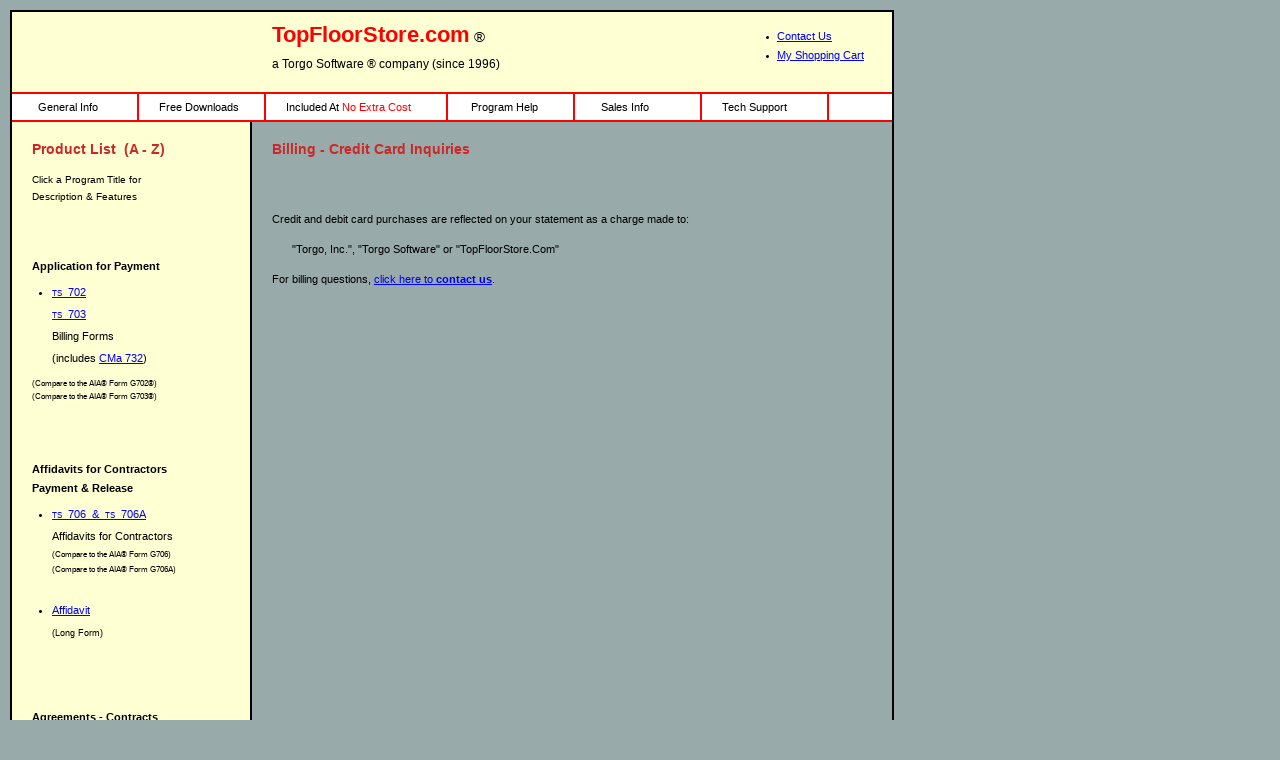

--- FILE ---
content_type: text/html
request_url: https://www.topfloorstore.com/howtoorder_h/hto-bil.shtml
body_size: 22490
content:
<!DOCTYPE HTML PUBLIC "-//W3C//DTD HTML 4.01 Transitional//EN"
"http://www.w3.org/TR/html4/loose.dtd">
<html>

<head>

<!-- Google tag (gtag.js) -->
<script async src="https://www.googletagmanager.com/gtag/js?id=AW-1072582207"></script>
<script>
  window.dataLayer = window.dataLayer || [];
  function gtag(){dataLayer.push(arguments);}
  gtag('js', new Date());

  gtag('config', 'AW-1072582207');
</script>

	<meta http-equiv="content-type" content="text/html; charset=utf-8">

	<title>Billing - Credit Card Inquiries - TopFloorStore</title>

	<meta name="keywords" content="«meta_keywords_content»">

	<meta name="description" content="«meta_keywords_description»">

	<meta name="MSSmartTagsPreventParsing" content="true">

	<style type="text/css" media="screen"> @import "../css/TFSstyle03_n.css"; </style>

	<style type="text/css" media="screen"> @import "../css/TFSstyle03_n_nav_5_buttons.css"; </style>


	<style type="text/css" media="print"> @import "../css/TFSstyle03_n_print.css"; </style>

	<style type="text/css" media="print"> @import "../css/TFSstyle03_n_nav_5_buttons_print.css"; </style>
	
	<script type="text/javascript" src="../scripts/brwsniff.js"></script>
	
	<script type="text/javascript"><!--//--><![CDATA[//><!--

	sfHover = function() {
		var sfEls = document.getElementById("nav").getElementsByTagName("LI");
		for (var i=0; i<sfEls.length; i++) {
			sfEls[i].onmouseover=function() {
			if (this.className) {
				this.className+=" sfhover";
				}
			else
				{
				 this.className="sfhover";
				}
			}
			sfEls[i].onmouseout=function() {
				this.className=this.className.replace(new RegExp(" sfhover"), "");
				this.className=this.className.replace(new RegExp("sfhover"), "");
			}
		}
	}
	br=getBrowser();
	os=getOS();
	if ( (br[0] != "msie") && (br[2] != "5") ) {
		if (window.attachEvent) window.attachEvent("onload", sfHover);
	} else {
		if (document.all&&document.getElementById) window.onload=sfHover;
	}

//--><!]]></script>

	<script type="text/javascript">window.name='home_window';</script>
	
</head>

<body>

	<div id="wrapper" class="clearfix">

		<!-- start site header include -->
		<div id="header_container_2">
	<div id="header_left">
	</div>
	<div id="header_center">
        <h1 class="header_center">TopFloorStore.com<span style="font-size: 0.7em; color: black; font-weight: normal;"> &#174;</span></h1>
        <p class="header_center" style="font-size: 1.1em;">a Torgo Software &#174; company (since 1996)</p>
	</div>
	<div id="header_right_2">
		<ul class="contact_and_cart_2">
			<li class="contact_us">
				<a href="https://www.topfloorstore.com/home_h/hme-con.shtml">Contact Us</a>
			</li>
			<li class="my_shopping_cart">
				<a href="https://secure.torgosoftware.com/TopFloorStore/howtoorder_h/v3_setprodchoice.php">My Shopping Cart</a>
			</li>
		</ul>
	</div>
</div>
		<!-- end site header include -->

		<div id="nav_container" class="clearfix">

			<ul id="nav_spacer">

				<li><a>&nbsp;</a></li>

			</ul>
		
	
			<ul id="nav">

				<!-- start site nav include -->
				<li class="plain"><a href="https://www.topfloorstore.com/software_h/sft-dwn.shtml"> &nbsp; General Info</a>
	<ul>
		<li><a href="https://www.topfloorstore.com/software_h/sft-dwn.shtml">Home</a></li>
		<li><a href="https://www.topfloorstore.com/software_h/sft-ctm.shtml">Customization</a></li>
		<li><a href="https://www.topfloorstore.com/howtoorder_h/hto-war.shtml">License Agreement</a></li>
		<li><a href="https://www.topfloorstore.com/software_h/sft-mac.shtml">Mac Info</a></li>
		<li><a href="https://www.topfloorstore.com/doodads_h/tax_and_wage_rates.shtml">Tax &amp; Wage Rates</a></li>
		<li><a href="https://www.topfloorstore.com/doodads_h/dds-glo-trm-aaa.shtml">Construction Terms</a></li>
		<li><a href="https://www.topfloorstore.com/doodads_h/hammerhead.shtml">Hammerhead</a></li>
		<li><a href="https://www.topfloorstore.com/doodads_h/jokes.shtml">Jokes</a></li>
		<li><a href="https://www.topfloorstore.com/home_h/hme-pol.shtml">Policies</a></li>
		
		
		
	</ul>
</li>

<li class="plain"><a href="https://www.topfloorstore.com/howtoorder_h/download_page.shtml">Free Downloads</a>
	<ul style="width: 200px;">
		<li style="width: 160px;"><a href="https://www.topfloorstore.com/howtoorder_h/download_page.shtml">Download Page &nbsp; (Win - Mac)</a></li>
		<li style="width: 160px;"><a href="https://www.topfloorstore.com/proghelp_h/system_reqs.shtml">System Requirements</a></li>
		<li style="width: 160px;"><a href="https://www.topfloorstore.com/howtoorder_h/included.shtml">Included at No Extra Cost</a></li>
		<li style="width: 160px;"><a href="https://www.topfloorstore.com/howtoorder_h/purchase_instructions.shtml">Purchase Instructions</a></li>
	</ul>
</li>

<li class="plain-long">
    <a class="long" href="https://www.topfloorstore.com/howtoorder_h/no_extra_cost.shtml">Included At <span style="color: red;">No Extra Cost</span></a>
</li>

<li class="plain"><a href="https://www.topfloorstore.com/proghelp_h/howtousepop.shtml"> &nbsp;Program Help</a>
	<ul>
		<li><a href="https://www.topfloorstore.com/proghelp_h/howtousepop.shtml">How To Use Our Software</a></li>
		<li><a href="https://www.topfloorstore.com/proghelp_h/pro-gen.shtml">How Records Are Saved</a></li>
		<li><a href="https://www.topfloorstore.com/proghelp_h/line_item_management.shtml">Line Item Management</a></li>
		<li><a href="https://www.topfloorstore.com/proghelp_h/howtousets702pop.shtml"><span style="font-size: 70%;">TS</span> 702 / 703 Instructions</a></li>
        <li><a href="https://www.topfloorstore.com/proghelp_h/howtouse347pop.shtml">WH-347 Instructions</a></li>
		<li><a href="https://www.topfloorstore.com/proghelp_h/howtousechangepop.shtml"><span style="font-size: 70%;">TS</span> 701 Instructions</a></li>        
		<li><a href="https://www.topfloorstore.com/proghelp_h/lost_unlock_reinstall.shtml">Re-Install Your Program</a></li>
		<li><a href="https://www.topfloorstore.com/proghelp_h/techsupport.shtml">Tech Support - Windows</a></li>
		<li><a href="https://www.topfloorstore.com/proghelp_h/macfiles.shtml">Tech Support - Macintosh</a></li>
	</ul>
</li>

<li class="plain"><a href="https://www.topfloorstore.com/howtoorder_h/price_list_and_buy_page.shtml"> &nbsp; Sales Info</a>
	<ul>
		<li><a href="https://www.topfloorstore.com/howtoorder_h/price_list_and_buy_page.shtml">Order Page</a></li>
		<li><a href="https://www.topfloorstore.com/howtoorder_h/purchase_instructions.shtml">Purchase Instructions</a></li>
		<li><a href="https://www.topfloorstore.com/howtoorder_h/buy_lease_info.shtml">Unlimited Use vs Lease</a></li>
		<li><a href="https://www.topfloorstore.com/howtoorder_h/included.shtml">Software License Info</a></li>
<!--		<li><a href="http://www.topfloorstore.com/howtoorder_h/printable_price_list.htm" target="new_printable_price_list_window" onClick="new_printable_price_list_window = 
							window.open('http://www.topfloorstore.com/howtoorder_h/printable_price_list.htm', 'new_printable_price_list_window', 
							'toolbar=yes,scrollbars=yes,menubar=yes,resizable=yes,screenX=250,screenY=250,width=700,height=500'); 
							return false;">Price List</a></li>-->
		<li><a href="https://www.topfloorstore.com/howtoorder_h/printable_price_list.shtml">Price List</a></li>				
		<li><a href="https://www.topfloorstore.com/howtoorder_h/included.shtml">Included at No Extra Cost</a></li>
		<li><a href="https://www.topfloorstore.com/howtoorder_h/faqanswers.shtml">Answers to FAQs</a></li>
		<li><a href="https://www.topfloorstore.com/howtoorder_h/how_to_upgrade.shtml">Upgrade, How To</a></li>
		<li><a href="https://www.topfloorstore.com/howtoorder_h/hto-pol.shtml">Pricing Policy</a></li>
		<li><a href="https://www.topfloorstore.com/howtoorder_h/hto-bil.shtml">Credit Card Inquiries</a></li>
		<li><a href="https://www.topfloorstore.com/howtoorder_h/hto-ref.shtml">Refunds</a></li>
	</ul>
</li>
<li class="plain"><a href="https://www.topfloorstore.com/proghelp_h/techsupport.shtml">Tech Support</a>
	<ul>
		<li><a href="https://www.topfloorstore.com/proghelp_h/techsupport.shtml">Windows Support Page</a></li>
		<li><a href="https://www.topfloorstore.com/proghelp_h/macfiles.shtml">Macintosh Support Page</a></li>
	</ul>
</li>
<!--
<li class="plain"><a>How To Order</a>
	<ul>
		<li><a href="http://www.topfloorstore.com/howtoorder_h/purchase_instructions.shtml">Purchase Instructions</a></li>
		<li><a href="http://www.topfloorstore.com/howtoorder_h/hto-bil.shtml">Billing Inquiries</a></li>
		<li><a href="http://www.topfloorstore.com/howtoorder_h/hto-ref.shtml">Refunds</a></li>
	</ul>
</li>
-->
<script>(function(w,d,t,r,u){var f,n,i;w[u]=w[u]||[],f=function(){var o={ti:"5062665"};o.q=w[u],w[u]=new UET(o),w[u].push("pageLoad")},n=d.createElement(t),n.src=r,n.async=1,n.onload=n.onreadystatechange=function(){var s=this.readyState;s&&s!=="loaded"&&s!=="complete"||(f(),n.onload=n.onreadystatechange=null)},i=d.getElementsByTagName(t)[0],i.parentNode.insertBefore(n,i)})(window,document,"script","//bat.bing.com/bat.js","uetq");</script><noscript><img src="//bat.bing.com/action/0?ti=5062665&Ver=2" height="0" width="0" style="display:none; visibility: hidden;" /></noscript>
				<!-- end site nav include -->
					
			</ul>

		</div>

		<div id="content_container">	
	
			<div id="left_content" class="clearfix">	
	
				<a name="top_of_page"></a>
			
				<h5 class="page_title">Product List&nbsp;&nbsp;(A - Z)</h5>

				
					<!--  start product list -->
					<h6 class="page_subtitle">Click a Program Title for<br>Description &amp; Features</h6>
<div class="hr_panel"><hr /></div><ul class="list_category">
<li>Application for Payment

	<ul class="jot_price_list">

		<li><a href="https://www.topfloorstore.com/software_h/sft-dwn-702.shtml"><span style="font-size: 70%;">TS</span>&nbsp; 702<br><span style="font-size: 70%;">TS</span>&nbsp; 703</a><br>Billing Forms<br>(includes <a href="https://www.topfloorstore.com/software_h/ts732.shtml">CMa 732</a>)</li>
	</ul>
	<span style="font-size: 70%; font-weight: normal;">(Compare to the AIA&#0174; Form G702&#0174;)<br>(Compare to the AIA&#0174; Form G703&#0174;)</span>
</li>
</ul><div class="hr_panel"><hr /></div><ul class="list_category">
<li>Affidavits for Contractors<br>Payment &amp; Release

	<ul class="jot_price_list">

		<li><a href="https://www.topfloorstore.com/software_h/contractors_affidavits.shtml"><span style="font-size: 70%;">TS</span>&nbsp; 706 &nbsp;&amp;&nbsp; <span style="font-size: 70%;">TS</span>&nbsp; 706A</a><br>Affidavits for Contractors</li>
	    <span style="font-size: 70%;">(Compare to the AIA&#0174; Form G706)<br>(Compare to the AIA&#0174; Form G706A)</span><br><br>
		<li><a href="https://www.topfloorstore.com/software_h/sft-dwn-swn.shtml">Affidavit</a><br><span style="font-size: smaller;">(Long Form)</span></li>
	</ul>
</li>
</ul><div class="hr_panel"><hr /></div><ul class="list_category">
<li>Agreements - Contracts

	<ul class="jot_price_list">
		<li><a href="https://www.topfloorstore.com/software_h/sft-dwn-qua.shtml"><span style="font-size: 70%;">TS</span>&nbsp; 305, Qualification Statement</a></li><span style="font-size: 90%;">Resume</span><br>
		<span style="font-size: 70%;">(Compare to the AIA&#0174; Form A305)</span><br><br>
		<li><a href="https://www.topfloorstore.com/software_h/sft-dwn-101.shtml"><span style="font-size: 70%;">TS</span>&nbsp; 101, Agreement</a><br><span style="font-size: smaller;">Owner-Contractor</span></li>
		<span style="font-size: 70%;">(Compare to the AIA&#0174; Form A101&#0174;)</span><br><br>
		<li><a href="https://www.topfloorstore.com/software_h/sft-dwn-104.shtml"><span style="font-size: 70%;">TS</span>&nbsp; 104, Agreement</a><br><span style="font-size: smaller;">Owner-Contractor</span></li>
		<span style="font-size: 70%;">(Compare to the AIA&#0174; Form A104)</span><br><br>
		<li><a href="https://www.topfloorstore.com/software_h/sft-dwn-105.shtml"><span style="font-size: 70%;">TS</span>&nbsp; 105, Agreement</a><br><span style="font-size: smaller;">Owner-Contractor</span></li>		
		<span style="font-size: 70%;">(Compare to the AIA&#0174; Form A105)</span><br><br>
		<li><a href="https://www.topfloorstore.com/software_h/sft-dwn-107.shtml"><span style="font-size: 70%;">TS</span>&nbsp; 107, Agreement</a><br><span style="font-size: smaller;">Owner-Contractor</span></li>
		<span style="font-size: 70%;">(Compare to the AIA&#0174; Form A107)</span><br><br>
		<li><a href="https://www.topfloorstore.com/software_h/cost_plus_contract_ts111.shtml"><span style="font-size: 70%;">TS</span>&nbsp; 111, Agreement</a><br><span style="font-size: smaller;">Cost Plus</span><br><span style="font-size: smaller;">Owner-Contractor</span></li>		
		<span style="font-size: 70%;">(Compare to the AIA&#0174; Form A111)</span><br><br>
		<li><a href="https://www.topfloorstore.com/software_h/sft-dwn-401.shtml"><span style="font-size: 70%;">TS</span>&nbsp; 401, Agreement</a><br><span style="font-size: smaller;">Contractor-Subcontractor</span></li>		
		<span style="font-size: 70%;">(Compare to the AIA&#0174; Form A401&#0174;)</span><br><br>
		<li><a href="https://www.topfloorstore.com/software_h/sft-dwn-201.shtml"><span style="font-size: 70%;">TS</span>&nbsp; 201, General Conditions</a></li>
		<span style="font-size: 70%;">(Compare to the AIA&#0174; Form A201&#0174;)</span><br><br>
		<li><a href="https://www.topfloorstore.com/software_h/hold_harmless_agreement.shtml">Hold Harmless Agreement</a></li><!--<br>
		<li><a href="https://www.topfloorstore.com/software_h/home_improvement_contract.shtml"><span style="font-size: 70%;">TS</span>&nbsp; 152, Agreement</a><br><span style="font-size: smaller;">Home Improvement Contract</span></li><br>
		<li><a href="https://www.topfloorstore.com/software_h/agreement_between_property_manager_and_contractor.shtml"><span style="font-size: 70%;">TS</span>&nbsp; 167, Agreement</a><br><span style="font-size: smaller;">Property Manager &amp; Contractor</span></li>-->
		
	</ul>
	
</li>				
</ul><div class="hr_panel"><hr /></div><ul class="list_category">
<li>Certificate

	<ul class="jot_price_list">

		<li><a href="https://www.topfloorstore.com/software_h/sft-dwn-ctf.shtml"><span style="font-size: 70%;">TS</span>&nbsp; 704</a><br>Certificate of Completion</li>
		
	</ul>
	<span style="font-size: 70%; font-weight: normal;">(Compare to the AIA&#0174; Form G704)</span>
</li>
</ul><div class="hr_panel"><hr /></div><ul class="list_category">
<li>Certified Payrolls

	<ul class="jot_price_list">

		<li><a href="https://www.topfloorstore.com/software_h/sft-dwn-347.shtml">Certified Payroll, WH-347</a></li><br>
		<!--<li><a href="https://www.topfloorstore.com/software_h/sft-dwn-ppa.shtml">Certified Payroll, Style L-7</a></li><br>
		<li><a href="https://www.topfloorstore.com/software_h/sft-dwn-pct.shtml">Certified Payroll, CT</a></li><br>-->
		<li><a href="https://www.topfloorstore.com/software_h/sft-dwn-pny.shtml">Certified Payroll, NY City</a></li><br>
		<li><a href="https://www.topfloorstore.com/software_h/sft-dwn-cpc.shtml">Certified Payroll (others)</a></li>
		
	</ul>
	
</li>
</ul><div class="hr_panel"><hr /></div><ul class="list_category">
<li>Change Orders

	<ul class="jot_price_list">

		<li><a href="https://www.topfloorstore.com/software_h/sft-dwn-chg.shtml">Change Order (<span style="font-size: 70%;">TS</span>&nbsp; 701)</a></li>
	    <span style="font-size: 70%;">(Compare to the AIA&#0174; Form G701)</span>
		<!--<br><br><li><a href="https://www.topfloorstore.com/software_h/sft-dwn-ch2.shtml">Change Order (Style CS)</a></li>-->
		
	</ul>
	
</li>


<!--  Note: The following is not my idea (DZ):

<li>Entertainment

	<ul class="jot_price_list">
	
		 <li><a href="../software_h/sft-dwn-lot.shtml">Lottery Magic&#174;</a></li>
		 
	</ul>
				
</li>
-->
</ul><div class="hr_panel"><hr /></div><ul class="list_category">
<li>Estimators

	<ul class="jot_price_list">


			<li><a href="https://www.topfloorstore.com/software_h/Estimator.shtml">Estimator</a></li>
	
	</ul>
	
</li>
</ul><div class="hr_panel"><hr /></div><ul class="list_category">
<li>Invoices

	<ul class="jot_price_list">

		<li><a href="https://www.topfloorstore.com/software_h/Invoice.shtml">Invoice</a></li><br>
		<li><a href="https://www.topfloorstore.com/software_h/sft-dwn-702.shtml"><span style="font-size: 70%;">TS</span>&nbsp; 702<br><span style="font-size: 70%;">TS</span>&nbsp; 703</a><br>Billing Forms<br>(includes <a href="https://www.topfloorstore.com/software_h/ts732.shtml">CMa 732</a>)</li>
	</ul>
	<span style="font-size: 70%; font-weight: normal;">(Compare to the AIA&#0174; Form G702&#0174;)<br>(Compare to the AIA&#0174; Form G703&#0174;)</span>
	
</li>

</ul><div class="hr_panel"><hr /></div><ul class="list_category">
<!--<li>&quot;L&quot;

	<ul class="jot_price_list">

		<li><a href="https://www.topfloorstore.com/software_h/letter_of_transmittal_cs.shtml">Letter of Transmittal (Style CS)</a></li>
		
	</ul>
	
</li>
</ul><div class="hr_panel"><hr /></div><ul class="list_category">-->
<li>&quot;M&quot;

	<ul class="jot_price_list">

		<li><a href="https://www.topfloorstore.com/software_h/Multi_Forms_X.shtml">Multi-Forms X</a><br>Proposals, PO &amp; More</li>
		
	</ul>
	
</li>

</ul><div class="hr_panel"><hr /></div><ul class="list_category">
<li>Proposals

	<ul class="jot_price_list">

		<li><a href="https://www.topfloorstore.com/software_h/Proposal.shtml">Proposal</a></li>
		

		
	</ul>
	
</li>
</ul><div class="hr_panel"><hr /></div><ul class="list_category">
<li>Purchase Orders

	<ul class="jot_price_list">

		<li><a href="https://www.topfloorstore.com/software_h/PurchaseOrder.shtml">Purchase Order</a></li>		
	</ul>
	
</li>
</ul><div class="hr_panel"><hr /></div><ul class="list_category">
<li>Q - R - S

	<ul class="jot_price_list">

		<li><a href="https://www.topfloorstore.com/software_h/sft-dwn-qua.shtml"><span style="font-size: 70%;">TS</span>&nbsp; 305, Qualification Statement</a></li><span style="font-size: 90%;">Resume</span><br>
		<span style="font-size: 70%;">(Compare to the AIA&#0174; Form A305)</span><br><br>
		<li><a href="https://www.topfloorstore.com/software_h/sft-dwn-sov.shtml">Schedule of Values</a></li><br>
		<li><a href="https://www.topfloorstore.com/software_h/consent.shtml">Surety Consent</a><br><span style="font-size: 70%;">TS</span>&nbsp; 707 <span style="font-size: 70%;">&nbsp;&amp;&nbsp; TS</span>&nbsp; 707A</li>
    	<span style="font-size: 70%; font-weight: normal;">(Compare to the AIA&#0174; Form G707)<br>(Compare to the AIA&#0174; Form G707A)</span><br><br>
		<li><a href="https://www.topfloorstore.com/software_h/sft-dwn-swn.shtml">Sworn Statement</a><br>(Affidavit - Long Form)<br>Title Companies, Banks, etc.</li>
		
	</ul>
	
</li>
</ul><div class="hr_panel"><hr /></div><ul class="list_category">
<li>Waivers

	<ul class="jot_price_list">

		<li><a href="https://www.topfloorstore.com/software_h/sft-dwn-wvl.shtml">Waiver of Lien-Long</a><br>Partial &amp; Final<br>(Includes Affidavit)</li><br>
		<li><a href="https://www.topfloorstore.com/software_h/sft-dwn-wvs.shtml">Waiver of Lien-Short</a><br>Partial &amp; Final</li><br>
		<li><a href="https://www.topfloorstore.com/software_h/sft-dwn-wrl.shtml">Waiver Release Set</a><br>(Conditional / Unconditional)</li><br>
		<li><a href="https://www.topfloorstore.com/software_h/contractors_affidavits.shtml"><span style="font-size: 70%;">TS</span>&nbsp; 706 &nbsp;&amp;&nbsp; <span style="font-size: 70%;">TS</span>&nbsp; 706A</a><br>Affidavits for Contractors</li>
		<span style="font-size: 70%;">(Compare to the AIA&#0174; Form G706)<br>(Compare to the AIA&#0174; Form G706A)</span>
	</ul>
	
</li>
</ul><div class="hr_panel"><hr /></div><ul class="list_category">
<li>Work Orders

	<ul class="jot_price_list">

		<li><a href="https://www.topfloorstore.com/software_h/Multi_Forms_X.shtml">Multi-Forms X</a><br>Work Orders, POs &amp; More</li>
		
	</ul>
	
</li>
</ul><div class="hr_panel"><hr /></div>
<p>(<a href="#top_of_page">top</a>)</p>
    
					<!--  end product list -->		

			
			</div>
			
			<div id="right_content">

				<!-- start print-only header -->
				<div id="print_only_header">
				
					<h1 class="black_text">TopFloorStore.com</h1>
					
					<p>a Torgo Software company</p>
					
					<div class="hr"><hr /></div>
					
				</div>
				<!-- end print-only header -->


				<h5 class="page_title">Billing - Credit Card Inquiries</h5>
<div class="hr"><hr /></div>			
	
				<p>Credit and debit card purchases are reflected on your statement as a charge made to:</p><ul>&quot;Torgo, Inc.&quot;, "Torgo Software" or "TopFloorStore.Com"</ul>

<p>For billing questions, <a href="http://www.topfloorstore.com/home_h/hme-con.shtml">click here to <strong>contact us</strong></a>.</p> <!--

<p>
<strong>Phone</strong><br>
800-360-5910<br><br>
Monday - Friday<br>
8:00 AM - 5:00 PM (Central Time)
</p>

<p>
<strong>Email</strong><br>
<a href="mailto:sales@TopFloorStore.com">sales@TopFloorStore.com</a>
</p>

<p>
<strong>Sales</strong><br>
Use the Shopping Cart and pay by <strong>Credit Card</strong>, <strong>Debit Card</strong> or <strong>Check</strong>:<br>
To purchase, click here: <a href="../howtoorder_h/price_list_and_buy_page.shtml">Order Page</a>. Unlock Codes are issued <strong>instantly</strong> (24-7)<br><br>
Pay by <strong>Check</strong> or <strong>Fax</strong> your Order:<br>
Use our <a href="../howtoorder_h/printable_order_form.htm" target="orderFormWindow" onClick="orderFormWindow = window.open('../howtoorder_h/printable_order_form.htm', 'orderFormWindow', 'scrollbars=yes,resizable=yes,screenX=250,screenY=250,width=450,height=200'); return false;">Printable Order Form</a><br><br>
<strong>Fax</strong><br>
312-867-8738
</p>

<p>
<strong>Mailing address</strong><br>TopFloorStore / Torgo Software<br>
207 East Ohio Street, Suite 373<br>
Chicago, Illinois 60611
</p>




--><div class="hr"><hr /></div>				<div id="page_end_icon"></div>


			</div> 

		</div>

		<div id="footer_container" class="clearfix">
	
	
		<!--  start footer -->
		<div id="footer_left">
		
	<p>&nbsp;</p>
	
</div>


<div id="footer_right">

	<p>Copyright &copy;1996-2025 Torgo Software <span style="font-size: 1.1em;">&#174;</span>. All rights reserved.&nbsp;&nbsp;&nbsp;|&nbsp;&nbsp;&nbsp;
	<a href="../home_h/hme-pol.shtml">Policies</a>&nbsp;&nbsp;&nbsp;|&nbsp;&nbsp;&nbsp;
	<a href="../home_h/hme-con.shtml">Contact Us</a>

</div>

		<!--  end footer -->
		
	
	</div>

	</div>

	<!--  Last updated: 2006-08-28 at 13:54:39  -->

</body>

</html>

--- FILE ---
content_type: text/css
request_url: https://www.topfloorstore.com/css/TFSstyle03_n.css
body_size: 18811
content:
body {
	font-family: Geneva, Verdana, Arial, Helvetica, sans-serif;
	font-size: 11px;
	background: #99CCFF;
	text-align: left;
	padding: 0;
	margin: 10px;
	color: black;
	line-height: 1.75;
	background: #9aa url(../images/blendto9aa.gif) bottom left fixed repeat-x;
}







a:link {
	color: rgb( 0, 0, 255 );
	text-decoration: underline; 
}

a:hover {
	color: rgb( 0, 150, 0 );
	text-decoration: underline;
}







#wrapper {
	font-family: Geneva, Verdana, Arial, Helvetica, sans-serif;
	font-size: 11px;
	background: transparent;
	text-align: left;
	border: 2px solid black;
	margin: 0px;
	padding: 0px 0px 0px 0px;
	width: 900px;
	voice-family: "\"}\"";
	voice-family:inherit;
	width: 880px;
}

#header_container {
	float: left;
	display: inline;
	font-size: 11px;
	background: #9aa;
	text-align: left;
	border: none;
	margin: 0px;
	padding: 0px;
	height: 80px;
	width: 900px;
	voice-family: "\"}\"";
	voice-family:inherit;
	width: 880px;
}
	
#header_container_2 {
	float: left;
	display: inline;
	font-size: 11px;
	background: #ffffd4 url(../images/headers/header_01_n_pix_red_3.png) no-repeat;
	text-align: left;
	border: none;
	margin: 0px;
	padding: 0px;
	height: 80px;
	width: 900px;
	voice-family: "\"}\"";
	voice-family:inherit;
	width: 880px;
}	
	
#header_left {
	float: left;
	display: inline;
	background: transparent;
	font-weight: bold;
	padding: 0px 0px 0px 0px;
	border: none;
	margin: 0px 0px 0px 0px;
	line-height: 1.75;
	height: 80px;
	width: 260px;
	voice-family: "\"}\"";
	voice-family:inherit;
	width: 240px;
}

#header_right {
	clear: none;
	float: right;
	height: auto;
	background: transparent;
	margin: 0px;
	padding: 0px 0px 0px 0px;
	line-height: 1.75;
	height: 80px;
	width: 660px;
	voice-family: "\"}\"";
	voice-family:inherit;
	width: 860px;
}

#header_right_2 {
	clear: none;
	float: right;
	height: auto;
	background: transparent;
	margin: 0px;
	padding: 0px 0px 0px 0px;
	line-height: 1.75;
	height: 80px;
	voice-family: "\"}\"";
	voice-family:inherit;
	width: 310px;
}

#header_center {
    clear: none;
    float: left;
    height: auto;
    margin: 0px;
    padding: 0 0 0 0;
}



/* Pseudo-class that enables clearing of float containers: */
.clearfix:after {
	content: ".";
	display: block;
	height: 0;
	clear: both;
	visibility: hidden;
}

.clearfix {
	display: inline-table;
}
/* Hides from IE-mac \*/
* html .clearfix { height: 1%; }
.clearfix { display: block; }
/* End hide from IE-mac */

p {
	margin: 10px 20px 10px 20px;
	color: black;
}

#tagline_white {
	background: transparent;
	font-weight: normal;
	font-style: italic;
	text-align: left;
	color: rgb( 255, 255, 255 );
}

#tagline_black { background: transparent; font-weight: normal; font-style: italic; text-align: left; color: rgb( 0, 0, 0 ); }

h1, h2, h3, h4, h5, h6 {
	background: transparent;
	text-align: left;
	color: rgb( 205, 40, 40 );
	margin: 20px 0px 0px 20px;
	padding: 0px;
}

h6 { font-size: 12px; }
h5 { font-size: 14px; }
h4 { font-size: 16px; }
h3 { font-size: 18px; }
h2 { font-size: 20px; }
h1 { font-size: 22px; }

h5.page_title { margin: 15px 0px 10px 20px; }

h5.page_title_2 { 
	margin: 15px 0px 10px 20px;
	font-weight: normal;
}

h6.page_title_2 { font-weight: normal;}


h6.page_subtitle {
	margin: 0px 0px 10px 20px;
	font-weight: normal;
	color: rgb( 0, 0, 0 );
	font-size: 10px;
}

h1.site_title_white {
	font-size: 22px;
	background: transparent;
	text-align: left;
	color: rgb( 255, 255, 255 );
	margin: 19px 0px 10px 10px;
}

h1.site_title_black {
	font-size: 22px;
	background: transparent;
	text-align: left;
	color: rgb( 0, 0, 0 );
	margin: 19px 0px 10px 10px;
}

h1.header_center {
    color: red;
    margin-top:4px;
    margin-bottom:0;
}

p.header_center {
    margin-top:0;
    margin-bottom:0;
}


.light_brown_text {
	color: #966432;
	text-decoration: underline;
}

.black_text {
	color: black;
}







#content_container {
	float: left;
	display: inline;
	font-size: 11px;
	background: url(../images/bg03.gif) repeat-y;
	text-align: left;
	border: none;
	margin: 0px;
	padding: 0px;
	width: 900px;
	voice-family: "\"}\"";
	voice-family:inherit;
	width: 880px;
}

#left_content {
	float: left;
	height: auto;
	background: #ffffd4;
	margin: 0px;
	border-right: 2px solid black;
	padding: 0px 0px 10px 0px;
	line-height: 1.75;
	voice-family: "\"}\"";
	voice-family:inherit;
	width: 238px;
}

#left_content a:link {
	color: rgb( 0, 0, 255 );
	text-decoration: underline; 
}

#left_content a:hover {
	color: rgb( 0, 150, 0 );
	text-decoration: underline;
}

#right_content {
	clear: none;
	float: right;
	height: auto;
	background: transparent;
	margin: 0px;
	padding: 0px 0px 20px 0px;
	line-height: 1.75;
	width: 660px;
	voice-family: "\"}\"";
	voice-family:inherit;
	width: 640px;
}

/* This header should show only for printing: */
#right_content #print_only_header {
	display: none;
}

#right_content a:link {
	color: rgb( 0, 0, 255 );
	text-decoration: underline; 
}

#right_content a:hover {
	color: rgb( 0, 150, 0 );
	text-decoration: underline;
}

#cost {
	clear: all;
	display: inline;
	background: transparent;
	padding: 0px 0px 20px 0px;
	border: none;
	margin-bottom: 20px;
}

#sub_container {
	margin: 20px 0px 0px 0px;
	padding: 0px 0px 10px 0px;
	border-left: 0px;
	border-right: 0px;
	border-top: 2px solid rgb( 225, 225, 182 );
	border-bottom: 2px solid rgb( 225, 225, 182 );
	background: url(../images/sub_bg03.gif) repeat-y;
	width: 640px;
	voice-family: "\"}\"";
	voice-family:inherit;
	/*width: 860px;*/
}

#sub_container_chart {
	margin: 20px 0px 0px 0px;
	padding: 10px 0px 7px 0px;
	border-left: 0px;
	border-right: 0px;
	border-top: 2px solid rgb( 225, 225, 182 );
	border-bottom: 2px solid rgb( 225, 225, 182 );
	background: url(../images/sub_bg03.gif) repeat-y;
	width: 640px;
	voice-family: "\"}\"";
	voice-family:inherit;
	width: 860px;
}

#sub_sidebar_left {
	float: left;
	margin: 0px;
	background: transparent;
	height: 100%;
	padding: 1px 0px 10px 0px;
	border: none;
	width: 325px;
	voice-family: "\"}\"";
	voice-family:inherit;
	width: 305px;
}

#sub_sidebar_left_chart {
	float: left;
	margin: 0px;
	background: transparent;
	height: 100%;
	padding: 1px 0px 10px 0px;
	border: none;
	width: 325px;
	voice-family: "\"}\"";
	voice-family:inherit;
	width: 305px;
}

#sub_content {
	height: 100%;
	padding: 1px 0px 10px 0px;
	background: transparent;
	margin-left: 330px;
	voice-family: "\"}\"";
	voice-family:inherit;
	margin-left: 310px;
}

#sub_content_chart {
	height: 100%;
	padding: 1px 0px 10px 0px;
	background: transparent;
	margin-left: 330px;
	voice-family: "\"}\"";
	voice-family:inherit;
	margin-left: 310px;
}

ul.sideways {
	display: block;
	float: left;
	list-style: none;
	line-height: 2.5;
	background: transparent;
	font-weight: normal;
	font-style: normal;
	margin: 0px;
	padding: 0px 0px 0px 20px;
	width: 640px;
	voice-family: "\"}\"";
	voice-family:inherit;
	width: 840px;
}

ul.sideways2 {
    display: block;
	float: left;
	list-style-type: square;
	line-height: 2.5;
	background: transparent;
	font-weight: normal;
	font-style: normal;
	margin: 0px;
	padding: 0px 0px 0px 40px;
	width: 640px;
	voice-family: "\"}\"";
	voice-family:inherit;
	width: 840px;
}

ul.sideways_last {
	display: block;
	float: left;
	list-style: none;
	line-height: 2.5;
	background: transparent;
	font-weight: normal;
	font-style: normal;
	margin: 0px;
	padding: 0px 0px 20px 20px;
	width: 620px;
	voice-family: "\"}\"";
	voice-family:inherit;
	width: 600px;
}

ul.sideways li {
	display: block;
	float: left;
	padding: 0px;
	text-align: left;
	background: transparent;
}

ul.sideways2 li {
    float: left;
	padding: 0px;
	text-align: left;
	background: transparent;
}

ul.sideways li.width_20 { width: 20px; }

ul.sideways li.width_20_right {
	text-align: right;
	width: 20px;
}

ul.sideways li.width_30 { width: 30px; }

ul.sideways li.width_80 { width: 80px; }

ul.sideways li.width_80_right {
	text-align: right;
	width: 80px;
}

ul.sideways li.heavyweight { font-weight: bold; }

ul.sideways li.width_90 { width: 90px; }

ul.sideways li.width_90_right {
	text-align: right;
	width: 90px;
}

ul.sideways li.width_120,
ul.sideways2 li.width_120 { width: 120px; }

ul.sideways li.width_140,
ul.sideways2 li.width_140 { width: 140px; }

ul.sideways li.width_160 { width: 160px; }

ul.sideways li.width_180 { width: 180px; }

ul.sideways li.width_240 { width: 240px; }

ul.sideways li.width_200 { width: 200px; }

ul.sideways li.width_500 { width: 500px; }

ul.sideways li.width_600 { width: 600px; }



/*  for how to use the software page: */

#how_to_use_links {
	clear: all;
	display: inline;
	background: transparent;
	padding: 0px 0px 20px 0px;
	border: none;
	margin-bottom: 20px;
}

ul.sideways_overview {
	display: block;
	float: left;
	list-style: none;
	line-height: 2.5;
	background: transparent;
	font-weight: normal;
	font-style: normal;
	margin: 0px;
	padding: 0px 0px 0px 20px;
	width: 640px;
	voice-family: "\"}\"";
	voice-family:inherit;
	width: 840px;
}

ul.sideways_overview li {
	display: block;
	float: left;
	padding: 0px;
	text-align: left;
	background: transparent;
}

ul.sideways_overview li.width_120 { width: 120px; }

ul.sideways_overview li.width_150 { width: 150px; }


#footer_container {
	float: left; display: inline;
	font-size: 11px;
/*	background-color: rgb( 200, 200, 255 ); */
	background: url(../images/grid02.gif) top left repeat;
	text-align: left;
	border: none;
	border-top: 2px solid black;
	margin: 0px;
	padding: 0px;
	width: 900px;
	voice-family: "\"}\"";
	voice-family:inherit;
	width: 1100px;
}

#footer_left {
	float: left;
	display: inline;
	background: transparent;
	font-weight: bold;
	border: none;
	margin: 0px;
	padding: 10px 0px 12px 0px;
	line-height: 1.75;
	width: 260px;
	voice-family: "\"}\"";
	voice-family:inherit;
	width: 240px;
}

#footer_right {
	clear: none;
	float: right;
	height: auto;
	background: transparent;
	border: none;
	margin: 0px;
	padding: 10px 0px 12px 0px;
	line-height: 1.75;
	width: 660px;
	voice-family: "\"}\"";
	voice-family:inherit;
	width: 860px;
}

ol {
	margin: 0px 0px 0px 20px;
	padding: 0px 0px 0px 0px;
}

ol li {
	margin: 0px 0px 0px 20px;
	padding: 0px 0px 0px 0px;
}

ul.jot {
	list-style: disc url(../images/listblack_01.gif);
	font-weight: normal;
	font-style: normal;
	margin: 5px 0px 0px 20px;
	padding: 0px 0px 0px 25px;
}

ul.jot_price_list {
	list-style: disc url(../images/listblack_01.gif) outside;
	font-weight: normal;
	font-style: normal;
	line-height: 2.00;
	margin: 5px 0px 8px 20px;
	padding: 0px 0px 0px 0px;
}

ul.no_jot {
	list-style: none;
	margin: 5px 0px 0px 20px;
	padding: 0px 0px 0px 0px;
}

ul.nobullets {
	font-size: 10px;
	margin: 10px 0px 0px 0px;
	padding: 0px 5px 5px 20px;
	text-align: left;
	list-style: none;
	line-height: 1.75;
	font-style: normal;
}

ul.nobullets_sub {
	font-size: 10px;
	margin: 0px;
	padding: 0px 5px 5px 20px;
	text-align: left;
	list-style: none;
	line-height: 1.75;
	font-weight: normal;
}

ul.list_category {
	font-size: 11px;
	list-style: none;
	font-weight: bold;
	color: black;
	padding: 3px 0px 5px 20px;
	margin: 0px 0px 0px 0px;
}

ol {
	padding-right: 20px;
}

hr {
	display: none;
}

.hr { 
    margin: 20px 20px 20px 20px;
    padding: none;
    background: transparent url(../images/hr_01.gif) no-repeat;
    width: 600px;
    height: 9px;
}

.hr_180 { 
    margin: 20px 20px 20px 20px;
    padding: none;
    background: transparent url(../images/hr_01_180.gif) no-repeat;
    width: 180px;
    height: 9px;
}

.hr_panel { 
    margin: 20px 20px 20px 22px;
    padding: none;
    background: transparent url(../images/hr_01_180.gif) no-repeat;
    width: 180px;
    height: 9px;
}

.hr_wide { 
    margin: 20px 20px 20px 20px;
    padding: none;
    background: transparent url(../images/hr_01_800.gif) no-repeat;
    width: 800px;
    height: 9px;
}

.hr_g70 { 
    margin: 10px 10px 10px 55px;
    padding: none;
    background: transparent url(../images/hr_01_180.gif) no-repeat;
    width: 180px;
    height: 9px;
}

.hr_702 { 
    margin: 10px 10px 10px 55px;
    padding: none;
    background: transparent url(../images/hr_01_180.gif) no-repeat;
    width: 180px;
    height: 9px;
}

#page_end_icon {
	width: 21px;
	height: 21px;
	background: url(../images/page_end_01.gif);
	margin: 20px 20px 10px 23px;
}

.banner_header {
	float: right;
	margin: 15px 20px 0px 10px;
}

ul.contact_and_cart {
  	display: inline;
  	float: right;
  	clear: right;
  	margin: 12px 13px 0px 0px;
  	padding: 3px 15px 9px 15px;
  	background: rgb( 255, 207, 106 );
  	list-style: disc inside;
  	border: 1px solid black;
}

li.contact_us {
	list-style: disc url(../images/phone.gif) inside;
}

li.my_shopping_cart {
	list-style: disc url(../images/my_cart.gif) inside;
}


ul.contact_and_cart_2 {
  	display: inline;
  	float: right;
  	clear: right;
  	margin: 12px 13px 0px 0px;
  	padding: 3px 15px 9px 15px;
  	background: #ffffd4;
  	list-style: disc inside;
  	border: 0;
}






/* ------------------------------------------------------------------ */
/*																	  */
/*  Used for screenshot windows only: 								  */
/*																	  */
/* ------------------------------------------------------------------ */









#wrapper_screenshot {
	font-family: Geneva, Verdana, Arial, Helvetica, sans-serif;
	font-size: 11px;
	background: transparent;
	text-align: left;
	border: 2px solid black;
	margin: 0px;
	padding: 0px 0px 0px 0px;
	width: 1700px;
	voice-family: "\"}\"";
	voice-family:inherit;
	width: 1680px;
}

#header_container_screenshot {
	float: left;
	display: inline;
	font-size: 11px;
	background: #ffffd4 url(../images/headers/screenshot_header_02_n.gif) no-repeat;
	text-align: left;
	border: 2px solid black;
	border-width: 0px 0px 2px 0px;
	margin: 0px;
	padding: 0px;
	height: 65px;
	width: 1700px;
	voice-family: "\"}\"";
	voice-family:inherit;
	width: 1680px;
}

#content_container_screenshot {
	float: left;
	display: inline;
	font-size: 11px;
	background: url(../images/bg04.gif) repeat-y;
	text-align: left;
	border: none;
	margin: 0px;
	padding: 0px;
	width: 1700px;
	voice-family: "\"}\"";
	voice-family:inherit;
	width: 1680px;
}

#content_container_screenshot_combined {
	float: left;
	display: inline;
	font-size: 11px;
	background: rgb(255, 255, 212);
	text-align: left;
	border: none;
	margin: 0px;
	padding: 0px;
	width: 2000px;
	voice-family: "\"}\"";
	voice-family:inherit;
	width: 1880px;
}

#left_content_screenshot {
	float: left;
	height: auto;
	background: transparent;
	margin: 0px;
	padding: 0px 0px 10px 0px;
	line-height: 1.75;
	width: 260px;
	voice-family: "\"}\"";
	voice-family:inherit;
	width: 240px;
}

#right_content_screenshot {
	clear: none;
	float: right;
	/*  height: auto;  */
	background: transparent;
	margin: 0px;
	padding: 0px 0px 20px 0px;
	line-height: 1.75;
	width: 1460px;
	voice-family: "\"}\"";
	voice-family:inherit;
	width: 1440px;
}

#content_screenshot {
	clear: none;
	float: right;
	/*  height: auto;  */
	background: transparent;
	margin: 0px;
	padding: 0px 0px 20px 0px;
	line-height: 1.75;
	width: 2000px;
	voice-family: "\"}\"";
	voice-family:inherit;
	width: 1880px;
}

#footer_container_screenshot {
	float: left;
	display: inline;
	font-size: 11px;
/*	background-color: rgb( 200, 200, 255 ); */
	background: url(../images/grid02.gif) top left repeat;
	text-align: left;
	border: none;
	border-top: 2px solid black;
	margin: 0px;
	padding: 0px;
	width: 1700px;
	voice-family: "\"}\"";
	voice-family:inherit;
	width: 1680px;
}

#thumbnail_wrapper {
	/*  background: rgb(226, 210, 146);  */
	background: transparent;
	text-align: left;
	color: black;
	padding: 10px;
	margin: 10px;
	/*  border: 1px solid rgb(206, 190, 126);  */
	width: 220px;
	voice-family: "\"}\"";
	voice-family:inherit;
	width: 200px;	
}

img.thumbnail_pic {
	text-align: left;
	color: black;
	padding: 0px;
	margin: 0px;
	border: 1px solid black;
}

img.FormVuPic {
	text-align: left;
	color: black;
	padding: 0px;
	margin: 10px 0px 0px 20px;
	border: 2px solid black;
}

img.illo {
	padding: 0px;
	margin: 0px;
	border: 1px solid rgb(80, 60, 40);
}

p.caption_thumbnail {
	clear: right;
	font-size: 11px;
	font-weight: normal;
	font-style: normal;
	background: transparent;
	text-align: left;
	color: black;
	padding-top: 10px;
	margin: 0px;
}

#home_button {
  	position: absolute;
  	top: 38px;
  	left: 365px;
  	background: transparent;
  	border: none;
}

#home_button a {
  	color: blue;
}
	
/*  #close_window {							*/
/*  	position: absolute;					*/
/*  	top: 32px;							*/
/*  	left: 440px;						*/
/*  	padding: 3px 15px 4px 15px;			*/
/*  	background: rgb( 255, 207, 106 );	*/
/*  	border: 1px solid black;			*/
/*}








/* ------------------------------------------------------------------ */
/*																	  */
/*  Used for downloads / price list pages only: 					  */
/*																	  */
/* ------------------------------------------------------------------ */






/* Note that margin is used in <p> tags only, so table bg color can extend to edges of pane: */



#content_container_one_pane {
	float: left;
	display: inline;
	font-size: 11px;
	background: url(../images/bg_content_container_one_pane.gif) repeat-y;
	text-align: left;
	border: none;
	margin: 0px;
	padding: 0px;
	width: 900px;
	voice-family: "\"}\"";
	voice-family:inherit;
	width: 880px;
}

/* This header should show only for printing: */
#content_container_one_pane #print_only_header {
	display: none;
}

#content_container_one_pane p {
	margin: 10px 20px 10px 20px;
	color: black;
}


/* Styles the downloads / price list table: */

#pricelist {
	margin: 20px 0px 30px 0px;
	border: none;
	font-size: 11px;
	border-bottom: 1px solid black;
	width: 900px;
	voice-family: "\"}\"";
	voice-family:inherit;
	width: 880px; 
}

#pricelist tbody tr td {
	padding: 5px 15px 5px 20px;
	height: 25px;
	/*  text-align: left;  */
	border-bottom: 1px solid rgb( 215, 215, 172 );
	border-left: 1px solid rgb( 215, 215, 172 );
}

#pricelist tbody tr td.header {
	padding: 5px 15px 5px 20px;
    border-top: 1px solid black;
    border-bottom: 1px solid black;
    border-left: none;
    vertical-align: bottom;
    background-color: rgb( 246, 230, 166 );
}

#pricelist tbody tr td.pricelist_category {
	padding: 5px 15px 5px 20px;
	font-weight: bold;
	padding-left: none;
	margin: none;
	background-color: rgb( 235, 235, 192 );
}

#pricelist tbody tr td.pricelist_product {
	padding: 5px 15px 5px 20px;
	font-weight: normal;
	padding-left: 20px;
	margin: none;
}

#pricelist tbody tr td.pricelist_product_indented {
	font-weight: normal;
	padding-left: 20px;
	margin: none;
}

.chart_header {
	font-size: 12px;
	color: rgb( 205, 40, 40 );
	font-weight: bold;
	padding-left: none;
	margin: none;
}

.chart_header_black {
	font-size: 10px;
	color: rgb( 0, 0, 0 );
	font-weight: normal;
	padding-left: none;
	margin: none;
}



--- FILE ---
content_type: text/css
request_url: https://www.topfloorstore.com/css/TFSstyle03_n_nav_5_buttons.css
body_size: 4488
content:

/* nav_container contains two uls, side by side. Its total width must be equal to the width of nav_spacer */
/* and nav combined. nav_spacer contains one li */

#nav_container {
	float: left;
	display: inline;
	background: white;
	font-weight: normal;
	padding: 0px;
	background: url(../images/bg03.gif) repeat-y;
	border: none;
	border-right: solid black;
	border-right-width: 2px;
	margin: 0px 0px 0px 0px;
	width: 900px; voice-family: "\"}\"";
	voice-family:inherit;
	width: 880px;
}

#nav_spacer, #nav_spacer ul {
	float: left;
	list-style: none;
	line-height: 1.5;
	background: transparent;
	font-weight: normal;
	padding: 0px;
	border-top: solid black;
	border-right: solid black;
	border-bottom: none;
	border-width: 2px 2px 0px 0px;
	margin: 0px 0px 0px 0px;
	width: 238px;
	voice-family: "\"}\"";
	voice-family:inherit;
	display: none;
}

#nav_spacer li {
	float: left;
	padding: 0px 0px 0px 0px;
	width: 140px;
	voice-family: "\"}\"";
	voice-family:inherit;
	width: 140px;
}

#nav_spacer a { display: block; width: 100px; w\idth: 80px; color: #996633; text-decoration: none; padding: 5px 20px; }

#nav_spacer li ul { position: absolute; left: -10000px; height: auto; width: 200px; w\idth: 160px; font-weight: normal; border-width: 2px; margin: 0px; }

#nav, #nav ul {
	float: left;
	line-height: 1.5;
	/*  background: rgb( 246, 230, 166 );  */
	background: white;
	font-weight: normal;
	font-style: normal;
	padding: 0px 0px 0px 0px;
	border: solid rgb( 255, 0, 0);
	border-width: 2px 0px 2px 0px;
	margin: 0px 0px 0px 0px;
	width: 660px;
	voice-family: "\"}\"";
	voice-family:inherit;
	width: 880px;
}

#nav li.plain {
	float: left;
	list-style: none;
	background: white;
	padding: 0px 0px 0px 0px;
	/*  you can add a border, but it doesn't scale well if font size is increased by user  */
    border-right: 2px solid rgb( 255, 0, 0 );
	/* width: 100px; */
	width: 145px;
	voice-family: "\"}\"";
	voice-family:inherit;
	/* width: 100px; */
	width: 125px;
}

#nav li.plain-long {
	float: left;
	list-style: none;
	background: white;
	padding: 0px 0px 0px 0px;
	/*  you can add a border, but it doesn't scale well if font size is increased by user  */
    border-right: 2px solid rgb( 255, 0, 0 );
	/* width: 100px; */
	width: 145px;
	voice-family: "\"}\"";
	voice-family:inherit;
	/* width: 100px; */
	width: 180px;
}

#nav a {
	display: block;
	color: black;
	text-decoration: none;
	padding: 5px 0px 5px 20px;
	width: 115px;
	voice-family: "\"}\"";
	voice-family:inherit;
	width: 105px;
}

#nav a.long {
	display: block;
	color: black;
	text-decoration: none;
	padding: 5px 0px 5px 20px;
	width: 115px;
	voice-family: "\"}\"";
	voice-family:inherit;
	width: 145px;
}

#nav li ul {
	list-style: none;
	background: white;
	position: absolute;
	left: -10000px;
	height: auto;	
	font-weight: normal;
	border-width: 2px;
	margin: 0px;
	width: 180px;
	voice-family: "\"}\"";
	voice-family:inherit;
	width: 180px;
}

#nav li li { padding-right: 40px; width: 150px; width: 140px; }

#nav li ul a {
	width: 200px;
	voice-family: "\"}\"";
	voice-family:inherit;
	width: 180px;
}

#nav li:hover ul ul, #nav li:hover ul ul ul { left: -10000px; font-weight: normal; font-style: normal; }

#nav li:hover ul, #nav li li:hover ul, #nav li li li:hover ul, #nav li.sfhover ul { left: auto; font-weight: normal; font-style: normal; }

#nav li:hover, #nav li.sfhover { background: #99CCFF; font-weight: normal; font-style: normal; }

#nav li:hover, #nav li.sfhover { position: static; }





/* ------------------------------------------------------------------ */
/*																	  */
/*  Used for download / price list pages only: 					      */
/*																	  */
/* ------------------------------------------------------------------ */







#nav_spacer_one_pane, #nav_spacer_one_pane ul {
    display:none;
	float: left;
	list-style: none;
	line-height: 1.5;
	background: transparent;
	font-weight: normal;
	padding: 0px;
	border-top: solid black;
	border-right: solid black;
	border-bottom: solid black;
	border-width: 2px 2px 2px 0px;
	margin: 0px 0px 0px 0px;
	width: 238px;
	voice-family: "\"}\"";
	voice-family:inherit;
	width: 238px;
}


#nav_spacer_one_pane li {
	float: left;
	padding: 0px 0px 0px 0px;
	width: 140px;
	voice-family: "\"}\"";
	voice-family:inherit;
	width: 140px;
}

#nav_spacer_one_pane a {
	display: block;
	color: black;
	text-decoration: none;
	padding: 5px 0px 5px 20px;
	width: 115px;
	voice-family: "\"}\"";
	voice-family:inherit;
	width: 105px;
}





--- FILE ---
content_type: text/css
request_url: https://www.topfloorstore.com/css/TFSstyle03_n_print.css
body_size: 4777
content:
body {
	font-family: Geneva, Verdana, Arial, Helvetica, sans-serif;
	font: 11px;
	background: white;
	text-align: left;
	padding: none;
	margin: 20px;
	color: black;
	line-height: 1.75;
}

h1, h2, h3, h4, h5, h6 {
	background: transparent;
	text-align: left;
	color: rgb( 205, 40, 40 );
	margin: 20px 20px 10px 20px;
}

h6 { font-size: 16px; }
h5 { font-size: 18px; }
h4 { font-size: 20px; }
h3 { font-size: 22px; }
h2 { font-size: 24px; }
h1 { font-size: 26px; }

hr {
	margin: 20px 0px 20px 20px;
}


#wrapper {
	display: all;
}

#header_container {
	display: none;
}
	


#header_right {
	display: none;
}

#header_right_2 {
    display: none;
}

p {
	margin: 10px 20px 10px 20px;
	color: black;
}

#content_container {
	float: left;
	display: inline;
	font-size: 15px;
	text-align: left;
	border: none;
	margin: 0px;
	padding: 0px;
	width: 1200px;
	voice-family: "\"}\"";
	voice-family:inherit;
}

#left_content {
	display: none;
}

#right_content {
	display: all;
	float: left;
	height: auto;
	background: transparent;
	margin: 0px;
	padding: 0px 0px 20px 0px;
	line-height: 1.75;
	width: 1200px;
	voice-family: "\"}\"";
	voice-family:inherit;
}

/* page header for print only: */
#right_content #print_only_header,#content_container_one_pane #print_only_header {
	display: none;
	color: black;
}

.black_text {
	color: black;
}


#cost {
	clear: all;
	display: inline;
	background: transparent;
	padding: 0px 0px 20px 0px;
	border: none;
	margin-bottom: 20px;
}

#sub_container {
	margin: 20px 0px 0px 0px;
	padding: 0px 0px 10px 0px;
	width: 640px;
	voice-family: "\"}\"";
	voice-family:inherit;
	width: 640px;
}

#sub_container_chart {
	margin: 20px 0px 0px 0px;
	padding: 10px 0px 7px 0px;
	width: 640px;
	voice-family: "\"}\"";
	voice-family:inherit;
	width: 640px;
}

#sub_sidebar_left {
	float: left;
	margin: 0px;
	background: transparent;
	height: 100%;
	padding: 1px 0px 10px 0px;
	border: none;
	width: 325px;
	voice-family: "\"}\"";
	voice-family:inherit;
	width: 305px;
}

#sub_sidebar_left_chart {
	float: left;
	margin: 0px;
	background: transparent;
	height: 100%;
	padding: 1px 0px 10px 0px;
	border: none;
	width: 325px;
	voice-family: "\"}\"";
	voice-family:inherit;
	width: 305px;
}

#sub_content {
	height: 100%;
	padding: 1px 0px 10px 0px;
	background: transparent;
	margin-left: 330px;
	voice-family: "\"}\"";
	voice-family:inherit;
	margin-left: 310px;
}

#sub_content_chart {
	height: 100%;
	padding: 1px 0px 10px 0px;
	background: transparent;
	margin-left: 330px;
	voice-family: "\"}\"";
	voice-family:inherit;
	margin-left: 310px;
}

ul.sideways {
	display: block;
	float: left;
	list-style: none;
	line-height: 2.5;
	background: transparent;
	font-weight: normal;
	font-style: normal;
	margin: 0px;
	padding: 0px 0px 0px 20px;
	width: 640px;
	voice-family: "\"}\"";
	voice-family:inherit;
	width: 620px;
}

ul.sideways_last {
	display: block;
	float: left;
	list-style: none;
	line-height: 2.5;
	background: transparent;
	font-weight: normal;
	font-style: normal;
	margin: 0px;
	padding: 0px 0px 20px 20px;
	width: 620px;
	voice-family: "\"}\"";
	voice-family:inherit;
	width: 600px;
}

ul.sideways li {
	display: block;
	float: left;
	padding: 0px;
	text-align: left;
	background: transparent;
}

ul.sideways li.width_20 { width: 20px; }

ul.sideways li.width_20 {
	text-align: right;
	width: 20px;
}

ul.sideways li.width_30 { width: 30px; }

ul.sideways li.width_80 { width: 80px; }

ul.sideways li.width_80_right {
	text-align: right;
	width: 80px;
}

ul.sideways li.heavyweight { font-weight: bold; }

ul.sideways li.width_90 { width: 90px; }

ul.sideways li.width_90_right {
	text-align: right;
	width: 90px;
}

ul.sideways li.width_160 { width: 160px; }

ul.sideways li.width_240 { width: 240px; }

ul.sideways li.width_200 { width: 200px; }

ul.sideways li.width_500 { width: 500px; }

#footer_container {
	float: left; display: inline;
	font-size: 15px;
	background-color: rgb( 200, 200, 255 );
	text-align: left;
	border: none;
	border-top: 2px solid black;
	margin: 0px;
	padding: 0px;
	width: 1200px;
	voice-family: "\"}\"";
	voice-family:inherit;
}

#footer_left {
	display: none;
}

#footer_right {
	float: left;
	height: auto;
	background: transparent;
	border: none;
	margin: 0px;
	padding: 10px 0px 12px 0px;
	line-height: 1.75;
	width: 900px;
	voice-family: "\"}\"";
	voice-family:inherit;
}

ol {
	margin: 0px 0px 0px 20px;
	padding: 0px 0px 0px 0px;
}

ol li {
	margin: 0px 0px 0px 20px;
	padding: 0px 0px 0px 0px;
}




/* For giving tables in shopping cart, etc, the same padding as rest of page: */

table {
	margin: 10px 20px 10px 20px;
}


/* handle cases of p within table: */

table p {
	margin: 10px 20px 10px 0px;
}

#shopcart tbody tr td {
	height: 25px;
	border: 1px 0px 1px 0px;
	border-color: 1px solid black;
}

--- FILE ---
content_type: text/css
request_url: https://www.topfloorstore.com/css/TFSstyle03_n_nav_5_buttons_print.css
body_size: 1197
content:

/* nav_container contains two uls, side by side. Its total width must be equal to the width of nav_spacer */
/* and nav combined. nav_spacer contains one li */

#nav_container {
	display: none;
}

#nav_spacer, #nav_spacer ul {
	display: none;
}

#nav_spacer li {
	display: none;
}

#nav_spacer a { display: none; }

#nav_spacer li ul { display: none; }

#nav, #nav ul {
	display: none;
}

#nav li.plain {
	display: none;
}

#nav a {
	display: none;
}

#nav li ul {
	display: none;
}

#nav li li { display: none; }

#nav li ul a {
	display: none;
}

#nav li:hover ul ul, #nav li:hover ul ul ul { display: none; }

#nav li:hover ul, #nav li li:hover ul, #nav li li li:hover ul, #nav li.sfhover ul { display: none; }

#nav li:hover, #nav li.sfhover { display: none; }







/* ------------------------------------------------------------------ */
/*																	  */
/*  Used for download / price list pages only: 					      */
/*																	  */
/* ------------------------------------------------------------------ */







#nav_spacer_one_pane, #nav_spacer_one_pane ul {
	display: none;
}


#nav_spacer_one_pane li {
	display: none;
}

#nav_spacer_one_pane a {
	display: none;
}



